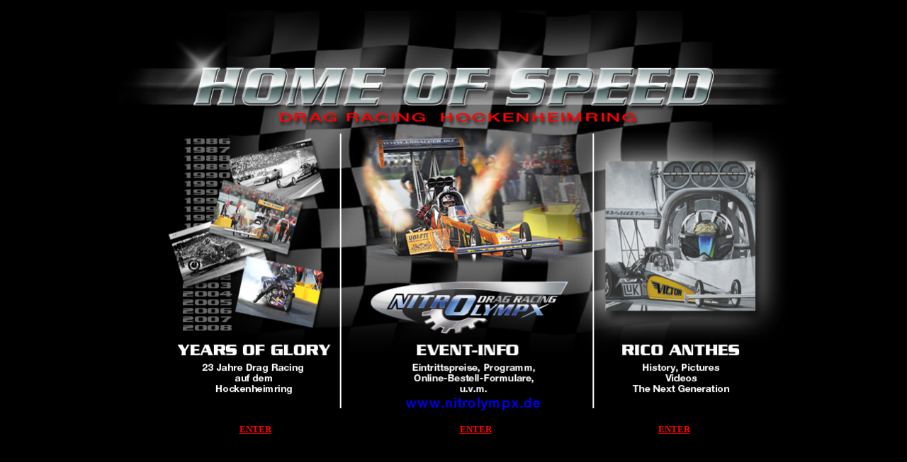

--- FILE ---
content_type: text/html
request_url: https://dragster.de/
body_size: 773
content:
<html>

<head>
<base target="Fussnoten">
<title>DRAG RACING IN HOCKENHEIM &gt;&gt;&gt;</title>
</head>

<body bgcolor="#000000" text="#000000" topmargin="0" leftmargin="0" link="#FF0000" vlink="#FF0000" alink="#00FF00">

<table width="100%" <tr>
  <tr>
    <td></td>
  </tr>
</table>
<div align="center"><center>

<table border="0" width="395" height="31" cellspacing="0" cellpadding="0">
  <tr>
    <td width="395" height="16"><!--webbot bot="ImageMap" rectangle="(321,171) (665, 586)  http://www.nitrolympx.de##_top" rectangle="(678,185) (940, 583)  http://www.rico-anthes.de##_top" rectangle="(13,186) (307, 588)  history/mainframe.html##_top" src="intro_55.jpg" border="0" startspan --><MAP NAME="FrontPageMap"><AREA SHAPE="RECT" COORDS="321, 171, 665, 586" HREF="weiterleitung_zu_nitrolympx.html" TARGET="_top"><AREA SHAPE="RECT" COORDS="678, 185, 940, 583" HREF="http://www.rico-anthes.de" TARGET="_top"><AREA SHAPE="RECT" COORDS="13, 186, 307, 588" HREF="history/mainframe.html" TARGET="_top"></MAP><a href="../_vti_bin/shtml.exe/dragster/index.html/map"><img ismap usemap="#FrontPageMap" border="0" height="592" src="intro_55.jpg" width="950"></a><!--webbot bot="ImageMap" endspan i-checksum="24790" --></td>
  </tr>
</table>
</center></div><div align="center"><center>

<table border="0" width="887" height="15" cellspacing="0">
  <tr>
    <td width="328" height="15" align="center"><a target="_top" href="history/mainframe.html"><strong><font face="MS Sans Serif" size="2">ENTER</font></strong></a></td>
    <td width="295" height="15" align="center"><a target="_top" href="weiterleitung_zu_nitrolympx.html"><strong><font face="MS Sans Serif" size="2">ENTER</font></strong></a></td>
    <td width="264" height="15" align="center"><a target="_top" href="http://www.rico-anthes.de"><strong><font face="MS Sans Serif" size="2">ENTER</font></strong></a></td>
  </tr>
</table>
</center></div>

<p>&nbsp;</p>
</body>
</html>
